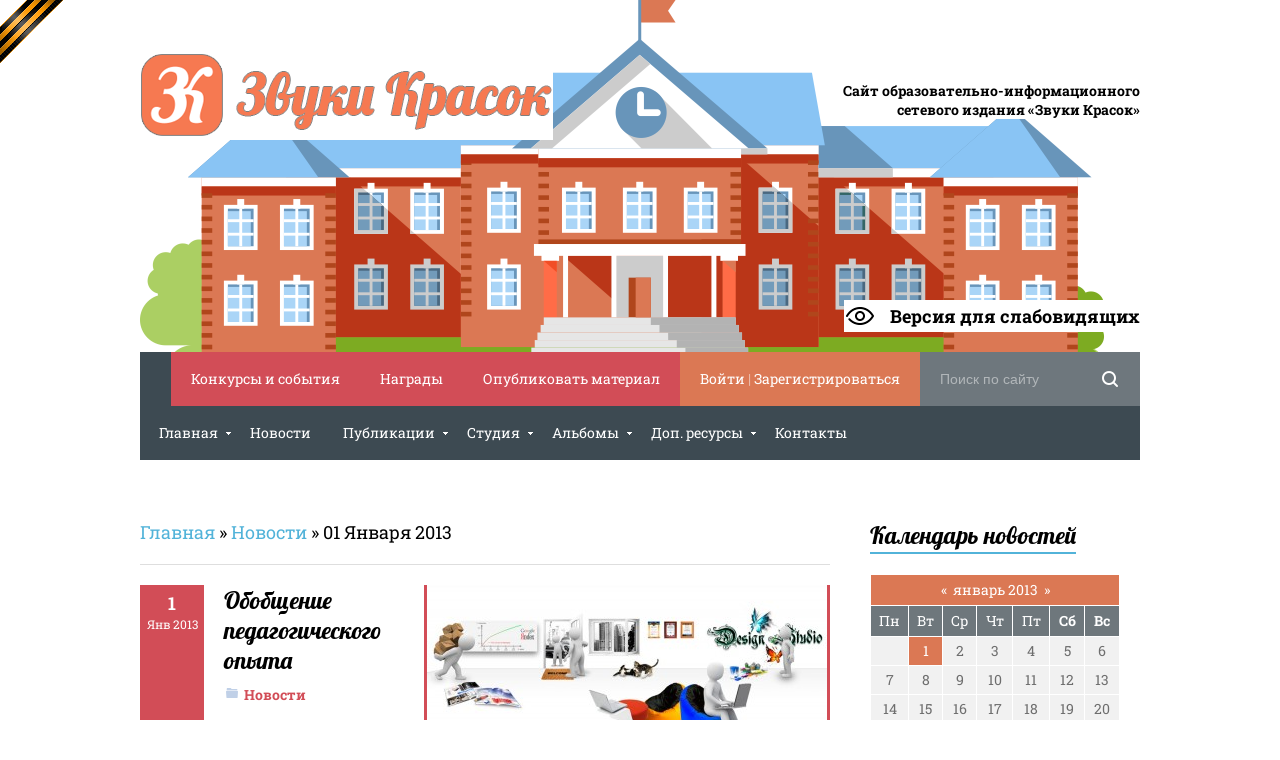

--- FILE ---
content_type: text/html; charset=UTF-8
request_url: https://zvukrasok.ru/news/2013-01-01
body_size: 9201
content:
<!DOCTYPE html>
<html lang="ru" itemscope itemtype="http://schema.org/WebPage">
 <head>
 <!-- meta tags -->
 <meta http-equiv="content-type" content="text/html; charset=UTF-8">
 <meta name="viewport" content="width=device-width, initial-scale=1">
 
 <title>01 Января 2013 — Новости — Сетевое издание «Звуки Красок»</title>
 <meta name="description" content="Новости сетевого издания «Звуки Красок»">
 <meta name="keywords" content="Звуки Красок, СМИ, сетевое издание, образование, изобразительное искусство, новости">
 <!-- /meta tags -->
 
 <!-- open graph -->
 <meta property="og:title" content="01 Января 2013 — Новости — Сетевое издание «Звуки Красок»">
 <meta property="og:description" content="Новости сетевого издания «Звуки Красок»">
 <meta property="og:image" content="/img/bg.jpg">
 <meta property="og:url" content="/news/2013-01-01">
 <meta property="og:site_name" content="Сетевое издание «Звуки Красок»">
 <meta property="og:locale" content="ru_RU">
 <meta property="og:type" content="website">
 <!-- /open graph -->
 
 <!-- style -->
 <link rel="shortcut icon" href="/favicon.ico" type="image/x-icon" />
 <link type="text/css" rel="stylesheet" href="/_st/my.css" />
 <link type="text/css" rel="stylesheet" href="/css/theme.css" />
 <link type="text/css" rel="stylesheet" href="/css/animate.css" />
 <link type="text/css" rel="stylesheet" href="/css/upd.css" />
 <link type="text/css" rel="stylesheet" href="/.s/src/photopage.css" />
 <link type="text/css" rel="stylesheet" href="/.s/src/entriesList.css" />
 <script src="/.s/src/visually_impaired.min.js"></script>
 <script src="/js/playerjs.js" type="text/javascript"></script>
 <script>
 var uhe = 2;
 var lng = 'ru';
 var has = 1;
 var imgs = 1;
 var bg = 1;
 var hwidth = 0;
 var bgs = [1, 2 ];
 var fonts = [18,20,22,24,26,28];
 var eyeSVG = '<?xml version="1.0" encoding="utf-8"?><svg width="18" height="18" viewBox="0 0 1750 1750" xmlns="http://www.w3.org/2000/svg"><path fill="#ffffff" d="M1664 960q-152-236-381-353 61 104 61 225 0 185-131.5 316.5t-316.5 131.5-316.5-131.5-131.5-316.5q0-121 61-225-229 117-381 353 133 205 333.5 326.5t434.5 121.5 434.5-121.5 333.5-326.5zm-720-384q0-20-14-34t-34-14q-125 0-214.5 89.5t-89.5 214.5q0 20 14 34t34 14 34-14 14-34q0-86 61-147t147-61q20 0 34-14t14-34zm848 384q0 34-20 69-140 230-376.5 368.5t-499.5 138.5-499.5-139-376.5-368q-20-35-20-69t20-69q140-229 376.5-368t499.5-139 499.5 139 376.5 368q20 35 20 69z"/></svg>';
 jQuery(function ($) {
 document.body.insertAdjacentHTML('afterBegin', '<a id="uhvb" class="in-body right-top " style="background-color:#000000; color:#ffffff; " href="javascript:;" onclick="uvcl();" itemprop="copy">'+eyeSVG+' <b>Версия для слабовидящих</b></a>');
 uhpv(has);
 });
 </script> 
 <!-- /style -->
 
	<link rel="stylesheet" href="/.s/src/base.min.css?v=221108" />
	<link rel="stylesheet" href="/.s/src/layer7.min.css?v=221108" />

	<script src="/.s/src/jquery-1.10.2.js"></script>
	
	<script src="/.s/src/uwnd.min.js?v=221108"></script>
	<link rel="stylesheet" href="/.s/src/fancybox5/dist/css/fancybox5.min.css" />
	<link rel="stylesheet" href="/.s/src/social.css" />
	<script async type="module" src="/.s/src/fancybox5/dist/js/chunks/uFancy-runtime.min.js"></script>
	<script async type="module" src="/.s/src/fancybox5/dist/js/vendors/fancybox5.min.js"></script>
	<script type="module" src="/.s/src/fancybox5/dist/js/uFancy.min.js"></script>
	<script async defer src="https://www.google.com/recaptcha/api.js?onload=reCallback&render=explicit&hl=ru"></script>
	<script>
/* --- UCOZ-JS-DATA --- */
window.uCoz = {"uLightboxType":2,"language":"ru","module":"news","ssid":"007700511506624074132","sign":{"7287":"Перейти на страницу с фотографией.","5255":"Помощник"},"site":{"domain":"zvukrasok.ru","host":"kudryashova.ucoz.com","id":"dkudryashova"},"layerType":7,"country":"US"};
/* --- UCOZ-JS-CODE --- */
 function uSocialLogin(t) {
			var params = {"telegram":{"height":0,"width":0}};
			var ref = escape(location.protocol + '//' + ('zvukrasok.ru' || location.hostname) + location.pathname + ((location.hash ? ( location.search ? location.search + '&' : '?' ) + 'rnd=' + Date.now() + location.hash : ( location.search || '' ))));
			window.open('/'+t+'?ref='+ref,'conwin','width='+params[t].width+',height='+params[t].height+',status=1,resizable=1,left='+parseInt((screen.availWidth/2)-(params[t].width/2))+',top='+parseInt((screen.availHeight/2)-(params[t].height/2)-20)+'screenX='+parseInt((screen.availWidth/2)-(params[t].width/2))+',screenY='+parseInt((screen.availHeight/2)-(params[t].height/2)-20));
			return false;
		}
		function TelegramAuth(user){
			user['a'] = 9; user['m'] = 'telegram';
			_uPostForm('', {type: 'POST', url: '/index/sub', data: user});
		}
function loginPopupForm(params = {}) { new _uWnd('LF', ' ', -250, -100, { closeonesc:1, resize:1 }, { url:'/index/40' + (params.urlParams ? '?'+params.urlParams : '') }) }
function reCallback() {
		$('.g-recaptcha').each(function(index, element) {
			element.setAttribute('rcid', index);
			
		if ($(element).is(':empty') && grecaptcha.render) {
			grecaptcha.render(element, {
				sitekey:element.getAttribute('data-sitekey'),
				theme:element.getAttribute('data-theme'),
				size:element.getAttribute('data-size')
			});
		}
	
		});
	}
	function reReset(reset) {
		reset && grecaptcha.reset(reset.previousElementSibling.getAttribute('rcid'));
		if (!reset) for (rel in ___grecaptcha_cfg.clients) grecaptcha.reset(rel);
	}
/* --- UCOZ-JS-END --- */
</script>

	<style>.UhideBlock{display:none; }</style>
	<script type="text/javascript">new Image().src = "//counter.yadro.ru/hit;noadsuweb?r"+escape(document.referrer)+(screen&&";s"+screen.width+"*"+screen.height+"*"+(screen.colorDepth||screen.pixelDepth))+";u"+escape(document.URL)+";"+Date.now();</script><script type="text/javascript">if(['zvukrasok.ru','zvukrasok.ru'].indexOf(document.domain)<0)document.write('<meta http-equiv="refresh" content="0; url=https://zvukrasok.ru'+window.location.pathname+window.location.search+window.location.hash+'">');</script>
</head>
 <body>
 
 <!--U1AHEADER1Z--><header>
<div class="h_header_bg">
 <div class="h_header">
 <div class="max_width">
 <div class="h_top">
 <div class="h_logo"><a href="/"><img src="/img/Logotip.png" border="0" alt="Звуки Красок" /><!--Звуки Красок--></a></div>
 <div class="h_logo_desc"><span style="background-color:white">Сайт образовательно-информационного<br />сетевого издания «Звуки Красок»<!-- <br /><p>Свидетельство о регистрации СМИ: <a href="https://rkn.gov.ru/mass-communications/reestr/media/?id=672251" target="_blank">ЭЛ № ФС 77 - 73467 от 17.08.2018</a>.<br />Выдано Федеральной службой по надзору в сфере связи,<br>информационных технологий и массовых коммуникаций<br />(<a href="https://rkn.gov.ru/" target="_blank">Роскомнадзор</a>).<p>--></span></div>
 <div class="eye-block"><span id="uhvb" style="display:none;"><a href="javascript://" onclick="uvcl()"><b>Версия для слабовидящих</b></a></span></div>
 </div>
 </div>
 </div>
 </div>
 </header>
 <div class="h_menu_over">
 <div class="max_width">
 <div class="h_menu_in">
 <div class="h_search">
 <div class="h_search_in">
 <form onsubmit="this.sfSbm.disabled=true" method="get" style="margin:0" action="/search/">
 <input class="s_search_icon" type="submit" />
 <input name="q" class="s_query" type="text" placeholder="Поиск по сайту" />
 </form>
 </div>
 </div>

 <div class="h_profile">
 
 <a href="/index/1">Войти</a> <!--| <a href="javascript:;" rel="nofollow" onclick="loginPopupForm(); return false;">Быстрый вход</a> -->| <a href="/index/3">Зарегистрироваться</a>
 
 </div>

 <div class="h_menu h_mcolor_1">
 <a href="/add" class="south" original-tooltip="Авторам публикаций выдаётся сертификат установленного образца от СМИ">Опубликовать материал</a>
 </div>

 <div class="h_menu h_mcolor_1">
 <a href="/awards">Награды</a>
 </div>

 <div class="h_menu h_mcolor_1">
 <a href="/contests" class="south" original-tooltip="Участник получает грамоту установленного образца от СМИ">Конкурсы и события</a>
 </div>

 <a href="javascript:;" class="open_menu" onclick="$('.h_menu_hidden').slideToggle(200)">МЕНЮ</a>
 <div class="h_menu_hidden shadow">
 <div class="overflow_menu">
 <div class="overflow_menu_in">
 <nav>
 <div id="uNMenuDiv1" class="uMenuV"><ul class="uMenuRoot">
<li class="uWithSubmenu"><a  href="/" ><span>Главная</span></a><ul>
<li><a  href="/about" ><span>О проекте</span></a></li>
<li><a  href="/autors" ><span>Авторы</span></a></li>
<li><a  href="/assistance" ><span>Информационная поддержка</span></a></li></ul></li>
<li><a class=" uMenuItemA" href="/news" ><span>Новости</span></a></li>
<li class="uWithSubmenu"><a  href="/public" ><span>Публикации</span></a><ul>
<li><a  href="/public/triumph-of-art" ><span>«Триумф Искусства»</span></a></li>
<li><a  href="/public/beginning-painter" ><span>Начинающему художнику</span></a></li>
<li class="uWithSubmenu"><a  href="/public/student" ><span>Ученику</span></a><ul>
<li><a  href="/public/student/consultation" ><span>Консультация</span></a></li>
<li><a  href="/public/student/lesson" ><span>Урок</span></a></li></ul></li>
<li class="uWithSubmenu"><a  href="/public/teacher" ><span>Педагогу</span></a><ul>
<li><a  href="/public/teacher/method" ><span>Методика</span></a></li>
<li><a  href="/public/teacher/services" ><span>Сервисы</span></a></li></ul></li>
<li class="uWithSubmenu"><a  href="/public/compl" ><span>Доп. материалы</span></a><ul>
<li><a  href="/public/compl/alphabet-of-art" ><span>Азбука искусства</span></a></li>
<li><a  href="/public/compl/professions" ><span>Профессии</span></a></li>
<li><a  href="/public/compl/creative-workshop" ><span>Творческая мастерская</span></a></li>
<li><a  href="/public/compl/rest" ><span>Переменка</span></a></li></ul></li></ul></li>
<li class="uWithSubmenu"><a  href="/studio" ><span>Студия</span></a><ul>
<li><a  href="/studio/schedule" ><span>Расписание</span></a></li>
<li><a  href="/studio/projects" ><span>Проекты</span></a></li>
<li><a  href="/studio/show" ><span>Выставки</span></a></li></ul></li>
<li class="uWithSubmenu"><a  href="/album" ><span>Альбомы</span></a><ul>
<li class="uWithSubmenu"><a  href="/album/winning-site" ><span>Достижения сайта</span></a><ul>
<li><a  href="/album/winning-site/diplomas" ><span>Дипломы</span></a></li>
<li><a  href="/album/winning-site/certificates" ><span>Сертификаты</span></a></li></ul></li>
<li><a  href="/album/gallery" ><span>Галерея</span></a></li></ul></li>
<li class="uWithSubmenu"><a  href="/res" ><span>Доп. ресурсы</span></a><ul>
<li><a  href="/res/pedagogical-community" ><span>Педагогическое сообщество</span></a></li>
<li><a  href="/res/culture-and-art" ><span>Культура и искусство</span></a></li>
<li><a  href="/res/artists" ><span>Художники</span></a></li>
<li><a  href="/res/science" ><span>Наука</span></a></li>
<li><a  href="/res/education" ><span>Образование</span></a></li>
<li><a  href="/res/leisure" ><span>Досуг</span></a></li></ul></li>
<li><a  href="/feedback" ><span>Контакты</span></a></li></ul></div>
 </nav>
 </div>
 </div>
 </div>
 </div> 
 </div> 
 </div><!--/U1AHEADER1Z-->
 <div class="h_container">
 <div class="max_width">
 <div class="h_content shadow">
 <div class="h_content_in">
 <!-- <body> -->
 <div class="left"><a href="https://zvukrasok.ru/">Главная</a> &raquo; <a href="/news">Новости</a> &raquo; 01 Января 2013</div>
 <div class="right"></div>
 <hr />
 <table border="0" width="100%" cellspacing="0" cellpadding="0" class="dayAllEntries"><tr><td class="archiveEntries"><div id="entryID7"><div class="mtr_over wow fadeInLeft">
 <div class="mtr_top">
 <div class="mtr_date mtr_news_bg_0"><span class="m_d_1">1 </span><span class="m_d_2">Янв 2013</span></div>
 <div class="mtr_title">
 <div class="mtr_title_in">
 <div class="mtr_title_name"><a href="/news/obobshhenie_pedagogicheskogo_opyta/2013-01-01-7"><h2>Обобщение педагогического опыта</h2></a></div>
 <!--?if()?--><div class="mtr_category mtr_news_acolor_0"><div class="news_cat"><a href="/news/">Новости</a></div><div class="clr"></div></div><!--?endif?-->
 <!--div class="mat_pic_inf"><div class="news_views">2037</div></div-->
 
 </div>
 </div>
 <div class="mtr_message">
 <div class="mtr_message_img mtr_news_bg_0">
 <a href="/news/obobshhenie_pedagogicheskogo_opyta/2013-01-01-7"><img src="/_nw/0/s03591627.jpg" border="0" alt="Обобщение педагогического опыта" /></a>
 
 
 
 </div>
 <div class="mtr_message_text"><p style="text-align: justify;">29 ноября 2012 года обобщался мой педагогический опыт работы на методическом объединении школы. Тема опыта: &quot;Развитие художественно - творческой активности учащихся через использование дизайн-технологий на уроках изобразительного искусства&quot;.</p></div>
 </div>
 </div>
</div></div><div id="entryID6"><div class="mtr_over wow fadeInLeft">
 <div class="mtr_top">
 <div class="mtr_date mtr_news_bg_0"><span class="m_d_1">1 </span><span class="m_d_2">Янв 2013</span></div>
 <div class="mtr_title">
 <div class="mtr_title_in">
 <div class="mtr_title_name"><a href="/news/professii_v_sfere_iskusstva/2013-01-01-6"><h2>Профессии в сфере искусства</h2></a></div>
 <!--?if()?--><div class="mtr_category mtr_news_acolor_0"><div class="news_cat"><a href="/news/">Новости</a></div><div class="clr"></div></div><!--?endif?-->
 <!--div class="mat_pic_inf"><div class="news_views">2408</div></div-->
 
 </div>
 </div>
 <div class="mtr_message">
 <div class="mtr_message_img mtr_news_bg_0">
 <a href="/news/professii_v_sfere_iskusstva/2013-01-01-6"><img src="/_nw/0/s09515865.jpg" border="0" alt="Профессии в сфере искусства" /></a>
 
 
 
 </div>
 <div class="mtr_message_text"><p style="text-align: justify;">С января месяца 2013 года на страницах сайта будет публиковаться материал о профессиях в сфере искусства. Данная информация будет интересна учащимся при выборе дальнейшей профессиональной деятельности. Наша цель - помочь учащимся сориентироваться в выборе профессии, рассказав им, их родителям и всем интересующимся о различных сторонах профессий в области искусства.</p></div>
 </div>
 </div>
</div></div><div id="entryID5"><div class="mtr_over wow fadeInLeft">
 <div class="mtr_top">
 <div class="mtr_date mtr_news_bg_0"><span class="m_d_1">1 </span><span class="m_d_2">Янв 2013</span></div>
 <div class="mtr_title">
 <div class="mtr_title_in">
 <div class="mtr_title_name"><a href="/news/viii_mezhdunarodnaja_nauchno_prakticheskaja_konferencija/2013-01-01-5"><h2>VIII Международная научно - практическая конференция</h2></a></div>
 <!--?if()?--><div class="mtr_category mtr_news_acolor_0"><div class="news_cat"><a href="/news/">Новости</a></div><div class="clr"></div></div><!--?endif?-->
 <!--div class="mat_pic_inf"><div class="news_views">1840</div></div-->
 
 </div>
 </div>
 <div class="mtr_message">
 <div class="mtr_message_img mtr_news_bg_0">
 <a href="/news/viii_mezhdunarodnaja_nauchno_prakticheskaja_konferencija/2013-01-01-5"><img src="/_nw/0/s82748406.jpg" border="0" alt="VIII Международная научно - практическая конференция" /></a>
 
 
 
 </div>
 <div class="mtr_message_text"><p style="text-align: justify;">6 декабря 2012 года я участвовала в работе VIII Международной научно - практической конференции, которая проходила на базе факультета технологии, экономики, дизайна ФГБОУ ВПО &quot;Амурский гуманитарно-педагогический государственный университет&quot; в г. Комсомольске-на-Амуре Хабаровского края. Тема конференции: &quot;Актуальные вопросы развития образовательной области &quot;Технология&quot;.</p></div>
 </div>
 </div>
</div></div></td></tr></table>
 <!-- </body> -->
 </div> 
 <div class="h_sidebar">
 <!--U1CLEFTER1Z-->

<!-- <block1> -->

<!-- </block1> -->

<!-- <block2> -->

<div class="h_sidebar_block">
 <div class="h_s_title"><h2><span>Календарь новостей</span></h2></div>
 <div class="h_sidebar_content"><div align="center">
		<table border="0" cellspacing="1" cellpadding="2" class="calTable">
			<tr><td align="center" class="calMonth" colspan="7"><a title="декабрь 2012" class="calMonthLink cal-month-link-prev" rel="nofollow" href="/news/2012-12">&laquo;</a>&nbsp; <a class="calMonthLink cal-month-current" rel="nofollow" href="/news/2013-01">январь 2013</a> &nbsp;<a title="февраль 2013" class="calMonthLink cal-month-link-next" rel="nofollow" href="/news/2013-02">&raquo;</a></td></tr>
		<tr>
			<td align="center" class="calWday">Пн</td>
			<td align="center" class="calWday">Вт</td>
			<td align="center" class="calWday">Ср</td>
			<td align="center" class="calWday">Чт</td>
			<td align="center" class="calWday">Пт</td>
			<td align="center" class="calWdaySe">Сб</td>
			<td align="center" class="calWdaySu">Вс</td>
		</tr><tr><td>&nbsp;</td><td align="center" class="calMdayIsA"><a class="calMdayLink" href="/news/2013-01-01" title="3 Сообщений">1</a></td><td align="center" class="calMday">2</td><td align="center" class="calMday">3</td><td align="center" class="calMday">4</td><td align="center" class="calMday">5</td><td align="center" class="calMday">6</td></tr><tr><td align="center" class="calMday">7</td><td align="center" class="calMday">8</td><td align="center" class="calMday">9</td><td align="center" class="calMday">10</td><td align="center" class="calMday">11</td><td align="center" class="calMday">12</td><td align="center" class="calMday">13</td></tr><tr><td align="center" class="calMday">14</td><td align="center" class="calMday">15</td><td align="center" class="calMday">16</td><td align="center" class="calMday">17</td><td align="center" class="calMday">18</td><td align="center" class="calMday">19</td><td align="center" class="calMday">20</td></tr><tr><td align="center" class="calMday">21</td><td align="center" class="calMday">22</td><td align="center" class="calMdayIs"><a class="calMdayLink" href="/news/2013-01-23" title="1 Сообщений">23</a></td><td align="center" class="calMday">24</td><td align="center" class="calMday">25</td><td align="center" class="calMday">26</td><td align="center" class="calMday">27</td></tr><tr><td align="center" class="calMday">28</td><td align="center" class="calMday">29</td><td align="center" class="calMday">30</td><td align="center" class="calMday">31</td></tr></table></div></div>
</div>

<!-- </block2> -->

<!-- <block3> -->
<!--
<div class="h_sidebar_block">
 <div class="h_s_title"><h2><span>Сертификат</span></h2></div>
 <div class="h_sidebar_content" style="text-align: center;">
 <a href="https://nick-name.ru/nickname/zvukrasok/" target="blank"><img src="https://nick-name.ru/img.php?id=1349202&sert=1" alt="Сертификат на никнейм Звуки Красок, зарегистрирован на zvukrasok.ru" border="0" /></a>
 </div>
</div>
-->
<!-- </block3> -->



<!-- <block4> -->

<!-- </block4> -->

<!-- <block5> -->
<div class="h_sidebar_block">
 <div class="h_s_title"><h2><span>Актуальное</span></h2></div>
 <div class="h_sidebar_content" style="text-align: center;">
 <a href="/news/2026_god_god_edinstva_narodov_rossii/2025-12-27-431" target="blank"><img src="/img/actual/2026_god.png" border="0" alt="2026 год – Год единства народов России" /></a>
 </div>
</div>
<!-- </block5> -->

<!-- <block6> -->
<!-- <div class="h_sidebar_block">
 <div class="h_s_title"><h2><span>Полезное</span></h2></div>
 <div class="h_sidebar_content">
 <div align="center">
 <a href="https://t.me/zvukrasok" target="_blank"><img src="/img/useful/telegram.png" alt="Наш канал в Telegram"/></a>
 </div>
 </div>
</div> -->
<!-- </block6> -->

<!-- <block7> -->
<div class="h_sidebar_block">
 <div class="h_s_title"><h2><span>Материалы</span></h2></div>
 <div class="h_sidebar_content">Новости: <b>239</b><br> Публикации: <b>320</b><br> Студия дизайна: <b>27</b><br> Изображения: <b>215</b><br> Доп. ресурсы: <b>19</b><br></div>
</div>
<!-- </block7> -->

<!-- <block8> -->

<!-- </block8> -->

<p class="clr"></p><!--/U1CLEFTER1Z-->
 </div> 
 </div>
 </div> 
 </div>
 <!--U1BFOOTER1Z--><footer>
 <div class="h_footer">
 <div class="max_width">
 
 <!-- Дополнительные столбцы -->
 <div class="h_bottom wow fadeIn">
 <div class="h_contacts">
 <div class="h_f_title"><h2><span>Дополнительные ссылки</span></h2></div>
 <div class="h_c_over">
 <div class="h_c_info" style="padding-left:0 !important">
 <ul>
 <li><a href="/contests">Конкурсы</a></li>
 <li><a href="/awards">Награды</a></li>
 <li><a href="/teachers_documentation">Документация учителя</a></li>
 </ul>
 </div>
 <div class="h_c_info" style="padding-left: 20px !important;">
 <ul>
 <li><a href="/about">О проекте</a></li>
 <li><a href="/autors">Авторы</a></li>
 <li><a href="/assistance">Информационная поддержка</a></li>
 <li><a href="/feedback">Контакты</a></li>
 </ul>
 </div>
 </div>
 </div>
 <div class="h_stats">
 <div class="h_f_title"><h2><span>Модули</span></h2></div>
 <div class="h_c_info" style="padding-left:0 !important">
 <ul>
 <li><a href="/allnews">Новости</a></li>
 <li><a href="/public">Публикации</a></li>
 <li><a href="/studio">Студия дизайна</a></li>
 </ul>
 </div>
 
 <div class="h_c_info" style="padding-left: 20px !important;">
 <ul>
 <li><a href="/album">Альбомы</a></li>
 <li><a href="/portfolio">Портфолио</a></li>
 <li><a href="/res">Доп. ресурсы</a></li>
 <li><a href="/sload">Загрузки</a></li>
 </ul>
 </div>
 
 </div>
 </div>
 <!-- / Дополнительные столбцы -->
 
 <div class="h_bottom wow fadeIn" style="padding-top:40px">
 <div class="h_contacts">
 <div class="h_f_title"><h2><span>Контакты</span></h2></div>
 <div class="h_c_over">
 <div class="h_stats_desc">Связаться с редакцией сетевого издания можно через <a href="/about">форму обратной связи</a>, отправив письмо на почтовый ящик <span style="color: #ff973b;">info[a]zvukrasok.ru</span> или позвонив по номеру <span style="color: #ff973b;">8&nbsp;800&nbsp;300&nbsp;8826</span>.</div>
 </div>
 </div>
 <div class="h_stats">
 <div class="h_f_title"><h2><span>Авторство</span></h2></div>
 <div class="h_stats_desc">Все права на размещённые материалы принадлежат их авторам. При копировании материалов либо их частей – наличие активной <u>гиперссылки</u> вида <a href="/">zvukrasok.ru</a> либо <a href="http://звукикрасок.рф/">ЗвукиКрасок.РФ</a> обязательно.</div>
 </div>
 </div>
 
 <div class="h_c_copyright"> 
 <span style="font-size:14px;">Свидетельство о регистрации СМИ: <a href="https://rkn.gov.ru/mass-communications/reestr/media/?id=672251" target="_blank">ЭЛ&nbsp;№&nbsp;ФС&nbsp;77&nbsp;-&nbsp;73467&nbsp;от&nbsp;17.08.2018</a>. Выдано Федеральной службой по надзору в сфере связи, информационных технологий и массовых коммуникаций (<a href="https://rkn.gov.ru/" target="_blank">Роскомнадзор</a>). Главный редактор: <u>Кудряшова&nbsp;Анна&nbsp;Николаевна</u>. Учредители: <u>Е.С.&nbsp;Кудряшов</u>, <u>А.Н.&nbsp;Кудряшова</u>.</span>
 <br />
 <br /><a href="javascript://" onclick="window.open('/pages/registration.html','registration','scrollbars=1,top=1,left=1,width=650,height=450'); return false;">Правила регистрации</a> | <a href="javascript://" onclick="window.open('/pages/terms.html','terms','scrollbars=1,top=1,left=1,width=650,height=450'); return false;">Пользовательское соглашение</a> | <a href="javascript://" onclick="window.open('/pages/policy.html','policy','scrollbars=1,top=1,left=1,width=650,height=450'); return false;">Политика конфиденциальности</a> | <a href="javascript://" onclick="window.open('/pages/agreement.html','agreement','scrollbars=1,top=1,left=1,width=650,height=450'); return false;">Соглашение на обработку персональных данных</a>
 <br />6+ | &copy; 2012 - 2026 Сайт образовательно-информационного сетевого издания «Звуки Красок» | <a href="/panel/?a=ustat&u=kudryashova&d=d&il=ru">Статистика</a><!--a href="/sitemap.xml">sitemap.xml</a--><!-- <a href="/sitemap-forum.xml">sitemap-forum.xml</a>--> | <!-- "' --><span class="pbogHYtK">Сайт создан в системе <a href="https://www.uweb.ru/" title="Создать сайт">uWeb</a></span>
<!-- Yandex.Metrika counter -->
<script type="text/javascript">
    (function (d, w, c) {
        (w[c] = w[c] || []).push(function() {
            try {
                w.yaCounter48753626 = new Ya.Metrika({id:48753626,accurateTrackBounce:true,trackLinks:true,webvisor:true
,clickmap:true});

            } catch(e) { }
        });

        var n = d.getElementsByTagName("script")[0],
                s = d.createElement("script"),
                f = function () { n.parentNode.insertBefore(s, n); };
        s.type = "text/javascript";
        s.async = true;
        s.src = (d.location.protocol == "https:" ? "https:" : "http:") + "//mc.yandex.ru/metrika/watch.js";

        if (w.opera == "[object Opera]") {
            d.addEventListener("DOMContentLoaded", f, false);
        } else { f(); }
    })(document, window, "yandex_metrika_callbacks");
</script>
<noscript><div><img src="//mc.yandex.ru/watch/48753626" style="position:absolute; left:-9999px;" alt="" /></div></noscript>
<!-- /Yandex.Metrika counter -->



 <br />Продолжая просмотр страниц сайта, вы соглашаетесь с <a href="javascript://" onclick="window.open('/pages/cookiepolicy.html','cookiepolicy','scrollbars=1,top=1,left=1,width=650,height=450'); return false;">Политикой использования файлов cookies</a>.
 </div>
 </div>
 </div>
</footer>

<!-- Счетчики -->
<!-- uWeb counter -->

<!-- /uWeb counter -->
<!--LiveInternet counter-->
<script type="text/javascript">
 new Image().src = "//counter.yadro.ru/hit?r"+
 escape(document.referrer)+((typeof(screen)=="undefined")?"":
 ";s"+screen.width+"*"+screen.height+"*"+(screen.colorDepth?
 screen.colorDepth:screen.pixelDepth))+";u"+escape(document.URL)+
 ";"+Math.random();</script>
<!--/LiveInternet-->
<!-- Yandex.Metrika counter --> <script type="text/javascript" > (function(m,e,t,r,i,k,a){m[i]=m[i]||function(){(m[i].a=m[i].a||[]).push(arguments)}; m[i].l=1*new Date();k=e.createElement(t),a=e.getElementsByTagName(t)[0],k.async=1,k.src=r,a.parentNode.insertBefore(k,a)}) (window, document, "script", "https://mc.yandex.ru/metrika/tag.js", "ym"); ym(48753626, "init", { clickmap:true, trackLinks:true, accurateTrackBounce:true }); </script!--> <!--noscript><div><img src="https://mc.yandex.ru/watch/48753626" style="position:absolute; left:-9999px;" alt="" /></div></noscript> <!-- /Yandex.Metrika counter -->
<!-- /Счетчики -->
<!-- Скрипты -->
<script src="/js/template.js"></script>
<script src="/js/wow.min.js"></script>
<script>new WOW().init();</script>
<script src="/js/material-scrolltop.js"></script> 
<button class="material-scrolltop" type="button"></button> 
<script> 
 $(document).ready(function() { 
 $('body').materialScrollTop({ 
 revealElement: 'header', 
 revealPosition: 'bottom', 
 onScrollEnd: function() { 
 console.log('Scrolling End'); 
 } 
 }); 
 }); 
</script>
<script type="text/javascript" src="/js/jquery.tooltip.js"></script>
<script src="/js/template.js"></script>
<script>
 var uhe = 2,
 lng = 'ru',
 has = 0,
 imgs = 1,
 bg = 1,
 hwidth = 0,
 bgs = ['1','2'],
 fonts = ['17','19','21'];
 $(document).ready(function(){uhpv(has)});
</script>
<!-- /Скрипты -->

<!-- Георгиевская ленточка -->
<div style="position:absolute;top:0;left:0;background:url(/img/small/georg-lenta.gif);width:64px;height:65px;"></div>
<!-- /Георгиевская ленточка --><!--/U1BFOOTER1Z-->
 </body>
</html>
<!-- 0.17051 (s704) -->

--- FILE ---
content_type: text/css
request_url: https://zvukrasok.ru/css/upd.css
body_size: 7395
content:
.office {text-align: center; padding: 0 0 5px 0; border:1px solid #DEDEDE; padding:20px;margin: 0 0 20px 0;}
#hide_in {margin: 20px 0 0 0;}
.left {float: left}
.right {float: right}
.center {text-align:center}
.clr{clear: both}
#partners span{width:32%;display:inline-block;float:left;text-align:center}
#partners a{display:inline-block;width:90%;}
#partners a img{max-width:100%;}
.item {float: left; margin: 0 20px 0 0;text-align: center!important; }
.total {display:none;}
.num {border: 2px solid; border-radius: 50%;line-height: 30px;width: 30px;margin: 0 0 5px 0;text-align: center; font-size:18px;display: inline-block;}  
#unum {border-color: #52b3d9;color: #52b3d9;}  
#gnum {border-color: #6e777d;color: #6e777d;} 
.material_informat_title {font-family:"Lobster";font-size:24px;margin-bottom:5px;padding:10px} 
.material_informat {display:table;width:100%;} 
.material_informat_left {display:table-cell;vertical-align:top;width:400px;} 
.material_informat_right {display:table-cell;vertical-align:top;padding-left:5px;} 
.avtor_avatar_mat img{width:70px; height: 70px; margin: 3px 10px 0 0;-webkit-border-radius: 50%; -moz-border-radius: 50%; border-radius: 50%;}    
.avtor_avatar_mat {display:table-cell;vertical-align:top;width:70px;padding-right:5px}     
.avtor_block {display:table;width:100%} 
.avtor_avatar {display:table-cell;vertical-align:top;width:87px} 
.avtor_info {display:table-cell;vertical-align:top;} 
.avtor_user {font-size:14px;display:block;color:#52b3d9;} 
.avtor_infa {margin-top:3px;font-size:14px} 
.avtor_inform {font-size:14px;color:#858585} 
#vote_form {color:#777} 
#votes_plus {text-decoration: none;color:green} 
#votes_minus {text-decoration: none;color:#9c4040} 
.vote_good {text-decoration: none;color:green;padding:1px} 
.vote_bad {text-decoration: none;color:red;padding:1px} 
.vote_img {vertical-align:-6px} 
#uAvatar {padding:3px;margin:2px;border: 3px solid #DEDEDE;border-radius:50%;-moz-border-radius:50%;-webkit-border-radius:50%; } 
#uAvatar:hover {background:#eee}
#total_votes {color:#556675;font-size:14px;font-weight:600;margin:5px;padding:5px;}
.uForm {margin: 10px 0;}
ul.uf-form {margin: 0 !important;padding: 0 !important;list-style: none !important;}
ul.uf-form li {margin: 0 0 10px 0 !important;}
ul.uf-form li:last-child {margin-bottom: 0 !important;}
.uf-form textarea {margin: 0;width: 100%;overflow: auto;resize: vertical;-webkit-box-sizing: border-box !important;-moz-box-sizing: border-box !important;box-sizing: border-box !important;}
.uf-hidden {display: none;}
.uauth-small-links {margin: 0 0 10px 60px;}
.uf-txt-input {padding: 4px 10px !important;*padding: 0 !important;margin: 0 !important;font-size:14px !important; color: #848484 !important;line-height: 20px !important;border: 1px solid #d6d6d6!important;border-radius: 3px !important;background-color: #fff !important;-webkit-box-sizing: border-box !important;-moz-box-sizing: border-box !important;box-sizing: border-box !important;box-shadow: none !important;outline: none !important;background-image: none !important;}
input.uf-txt-input {height: 28px !important;}
textarea.uf-txt-input {width: 100% !important;padding: 6px 10px !important;*padding: 0 !important;min-height: 50px !important;overflow: auto !important;resize: none !important;}
.uf-btn {margin: 0 !important;padding: 0 10px !important;font-size:14px !important;/* line-height: 30px !important; */line-height: normal !important;height: 30px !important;color: #4c4c4c !important;text-transform: none !important;border: 1px solid #d6d6d6 !important;border-color: rgba(0,0,0,.16) !important;border-radius: 3px !important;background-color: #fff !important;box-shadow: none!important;background-image: -webkit-linear-gradient(bottom, rgba(18,16,11,.09), rgba(255,255,255,.09)) !important;background-image: -moz-linear-gradient(bottom, rgba(18,16,11,.09),rgba(255,255,255,.09)) !important;background-image: -o-linear-gradient(bottom, rgba(18,16,11,.09), rgba(255,255,255,.09)) !important;background-image: linear-gradient(to top,rgba(18,16,11,.09), rgba(255,255,255,.09)) !important;background-position: 0;outline: none !important;cursor: pointer;-webkit-transition: background-color .3s .05s ease-out !important;transition:background-color .3s .05s ease-out !important;-webkit-box-sizing: border-box !important;-moz-box-sizing: border-box !important;box-sizing: border-box !important;}
.uf-btn:hover, .ucf-post-btn:active {background-color: #f3f3f3 !important;}
.uf-btn:active {box-shadow: inset 0 1px 3px rgba(0, 0 ,0 ,.3) !important;}
.uf-btn:hover, input.uf-btn:hover, .uf-btn:active, input.uf-btn:active {background-position: 0;}



/* COMMENTS FORM */
.uComForm {}
.ucf-avatar {float: left;width: 64px !important;}
.ucf-avatar img {width: 64px !important;border-radius: 50% !important;}
.ucf-content {position: relative;margin: 0 0 0 80px !important;}
.ucf-start-content {overflow: hidden;}
.uComForm input.uf-txt-input {
	width: 200px !important;
}
.ucf-start-content textarea {
	height: 50px;
	max-height: 200px;
}

.ucf-table {
	vertical-align: top;
	width: 100%;
	border-collapse: collapse;
	border: 0;
}
.ucf-table td {vertical-align: top;}
.ucf-smiles {
	width: 5%;
	padding: 0 0 0 5px !important;
}
.ucf-message-wrap {
	padding: 0 !important;
}
.ucf-form .commFl {
	margin: 0 !important;
	-webkit-box-sizing: border-box !important;
	-moz-box-sizing: border-box !important;
	box-sizing: border-box !important;
}
.ucf-form select, .ucf-form input {margin: 0 !important;vertical-align: middle;}
.ucf-form label, .ucf-form img  {vertical-align: middle;}

.ucf-options {
	position: relative;
	float: right;
	font-size: 0;
}
.ucf-option {
	display: inline-block !important;
	vertical-align: middle !important;
	margin: 0 0 0 3px !important;
	width: 30px !important;
	height: 30px !important;
}
.ucf-option-label {
	display: inline-block !important;
	vertical-align: middle !important;
	margin: 0 !important;
	cursor: pointer !important;
	opacity: .4 !important;
	filter: alpha(opacity=40) !important;
	background: #ccc;
	border-radius: 50% !important;
	width: 30px !important;
	height: 30px !important;
	background: no-repeat center center;
}
.uf-checkbox {
	width: 30px;
	height: 30px;
	outline: none;
	opacity: 0 !important;
	filter: alpha(opacity=0) !important;
	cursor: pointer;
}
.ucf-option-checked {
	opacity: 1 !important;
	filter: alpha(opacity=100) !important;
}
.ucf-option-share {background: #44688e url(/.s/img/icon/social/uauth_icons_32x32.png);}
.ucf-share-uid {background-color: #44688e;background-position: -1px -1px;}
.ucf-share-vk {background-color: #44688e;background-position: -1px -33px;}
.ucf-share-fb {background-color: #4862a5;background-position: -1px -65px;}
.ucf-share-gplus {background-color: #515151;background-position: -1px -97px;}
.ucf-share-twt {background-color: #01a9d3;background-position: -1px -129px;}
.ucf-option-subscribe, .ucf-option-anonymous, .ucf-option-additional {background: url(/.s/img/icon/social/options_icons_30x30.png) no-repeat left center;}
.ucf-option-subscribe {background-color: #f57936; background-position: left -60px;}
.ucf-option-anonymous {background-color: #999; background-position: left -30px;}
.ucf-option-additional {background-color: #86a55b;background-position: left 0;}
/* COMMENTS FORM */

/* COMMENTS VIEW */
.uComment {margin: 30px 0;}
.uComment.cBlock1, .uComment.cBlock2 {border: 0; background: none;}
.uc-avatar {float: left;width: 64px !important;}
.uc-avatar img {
	vertical-align: middle;
	width: 64px !important;
	border-radius: 50% !important;
}
.uc-content {
	margin: 0 0 0 80px !important;
}
.uc-top {}
.uc-top img {vertical-align: middle;}
.uc-top-right {
	float: right;
	white-space: nowrap;
}
.uc-top-left img, .uc-top-left a, .uc-top-left span {vertical-align: middle;}
a.uc-profile-link {}
.uc-message {margin: 8px 0; padding: 0;}
.uc-answer {}
.uc-answer-link {margin: 5px 0 0;text-align: right;font-size:14pt;}
.uc-opacity {opacity: .6;filter: alpha(opacity = 60);}
/* COMMENTS VIEW */

/* TOOLTIP */
.uf-with-tooltip {position: relative;cursor: pointer;}
.uf-tooltip {
	position: absolute;
	width: 120px;
	bottom: 100%;
	left: 50%;
	margin: 0 0 15px -60px;
	padding: 5px;
	font-size:14px !important;
	line-height: 1.5 !important;
	color: #fff !important;
	text-align: center;
	background-color: #000;
	background-color: rgba(0, 0, 0, .7);
	border-radius: 4px;
	visibility: hidden;
	opacity: 0;
	-webkit-box-sizing: border-box;
	-moz-box-sizing: border-box;
	box-sizing: border-box;
	transition: all .2s .2s ease-out;
}
.uf-with-tooltip:hover .uf-tooltip, .uf-wtt-hovered .uf-tooltip {visibility: visible;opacity: 1;margin-bottom: 10px;*margin-bottom: 0;transition-delay: .05s;}
.uf-tooltip:before {
	position: absolute;
	display: block;
	content: "";
	top: 100%;
	left: 0;
	width: 100%;
	height: 12px;
}
.uf-tooltip:after {
	position: absolute;
	display: block;
	content: "";
	top: 100%;
	left: 50%;
	margin: 0 0 0 -6px;
	border: 6px solid transparent;
	border-top-color: #000;
	border-top-color: rgba(0, 0, 0, .7);
}
.uf-tt-item {
	display: block;
	padding: 2px 0 !important;
	font-size:14px !important;
	text-align: center;
	color: #fff !important;
	text-decoration: none !important;
}
a.uf-tt-item:hover {
	opacity: .8;
	filter: alpha(opacity=80);
}
.uf-tt-hr {
	display: block;
	height: 1px;
	margin: 3px 0;
	overflow: hidden;
	background: #000;
	background: rgba(255, 255, 255, .2);
}

.uComment:before, .uComment:after {
   content: " ";
   display: table;
}
 .uComment:after {
   clear: both;
}
/* TOOLTIP */

.social-accounts { padding:10px 0 3px } 
.social-accounts a { opacity:.4 } 
.social-accounts .is-connected { opacity:1!important } 
.social-accounts .wait i { background:url(/.s/img/icon/ajsml.gif) no-repeat center center!important } 
.social-accounts a.cursor-default, .social-accounts a.cursor-default i { cursor:default!important } 
.statusOffline {color:#979797} 
.statusOnline {color:#5ac92e} 
.sc-over {padding:0px 20px} 
.sc-cover {background:url('/img/no-image.png') #1d1d1d;background-size:cover;position:relative;height:180px;margin-bottom:60px} 
.sc-cover-in {width:100%;position:absolute;left:0px;bottom:-50px;} 
.sc-avatar {width:100px;height:100px;margin:0px auto} 
.sc-avatar {border:4px solid #fff;} 
.sc-avatar img {width:100px;height:100px;object-fit:cover;background:#fff} 
.sc-avatar, .sc-avatar img {-webkit-border-radius: 100px;-moz-border-radius: 100px;border-radius: 100px;} 
.sc-top {text-align:right;padding:15px 0px;position:absolute;bottom:-50px;left:20px;right:20px;z-index:2} 
.sc-group {float:left} 
.sc-name {font-size:18px} 
.sc-login {padding:15px 0 15px 0} 
.sc-counter, .sc-counter:hover {display:inline-block;font-size:18px;padding:0px 7px 15px 7px;color:#000;text-decoration:none} 
.sc-counter span {display:block;font-size:14px;} 
.sc-tabs {max-width:420px;text-align:left;font-size:14px;border-bottom:1px solid rgba(0,0,0,0.1);padding-bottom:7px;margin:7px auto} 
.sc-tabs div {float:left;width:150px;color:#959595} 
.sc-bottom {padding:10px 0px}
.sc-button {}

.sc-button a {
  background:#EBEFF0;
  border:1px solid #D5D9DB;
  color:#27292C;
  display:inline-block;
  font-size:14px;
  line-height:0.8rem;
  margin:8px;
  padding:14px 10px;
  text-decoration:none;
  transition:background 0.2s ease;
  white-space:nowrap;
  -moz-transition: background-color 0.2s 0.0s ease;
  -o-transition: background-color 0.2s 0.0s ease;
  -webkit-transition: background-color 0.2s 0.0s ease;
}

.sc-button a: hover {
  background-color: #52b3d9;
  color:#fff;
}

.sc-red_button a {
  background:#EBEFF0;
  border:1px solid #D5D9DB;
  color:red;
  display: inline;
  font-size:14px;
  line-height:0.8rem;
  margin:8px;
  padding:14px 10px;
  text-decoration:none;
  transition:background 0.2s ease;
  white-space:nowrap;
  -moz-transition: background-color 0.2s 0.0s ease;
  -o-transition: background-color 0.2s 0.0s ease;
  -webkit-transition: background-color 0.2s 0.0s ease;
}

.sc-red_button a:hover {
  background-color: #red;
  color:#fff;
}


/*.sc-button a, .sc-button a:hover {padding:7px 14px;font-size:14px;border:2px solid #3785dc;color:#3785dc;text-decoration:none;display:inline-block;-webkit-border-radius: 10px;-moz-border-radius: 10px;border-radius: 10px;} */

.material-scrolltop { 
      display: block; 
      position: fixed; 
      width: 0; 
      height: 0; 
      bottom: 23px; 
      right: 23px; 
      padding: 0; 
      overflow: hidden; 
      outline: none; 
      border: none; 
      border-radius: 2px; 
      box-shadow: 0 3px 10px rgba(0, 0, 0, 0.5); 
      cursor: hand; 
      border-radius: 50%; 
      background: #e59a78; 
      -webkit-tap-highlight-color: rgba(0, 0, 0, 0); 
      -webkit-transition: all 0.3s cubic-bezier(0.25, 0.25, 0, 1); 
      -ms-transition: all 0.3s cubic-bezier(0.25, 0.25, 0, 1); 
      -moz-transition: all 0.3s cubic-bezier(0.25, 0.25, 0, 1); 
      -o-transition: all 0.3s cubic-bezier(0.25, 0.25, 0, 1); 
      transition: all 0.3s cubic-bezier(0.25, 0.25, 0, 1); 
} 

.material-scrolltop:hover { 
      background-color: #dc794c; 
      text-decoration: none; 
      box-shadow: 0 3px 10px rgba(0, 0, 0, 0.5), 0 3px 15px rgba(0, 0, 0, 0.5); 
} 

.material-scrolltop::before { 
      position: absolute; 
      top: 50%; 
      left: 50%; 
      -webkit-transform: translate(-50%, -50%); 
      -ms-transform: translate(-50%, -50%); 
      -moz-transform: translate(-50%, -50%); 
      -o-transform: translate(-50%, -50%); 
      transform: translate(-50%, -50%); 
      content: ""; 
      width: 0; 
      border-radius: 100%; 
      background: #e4865a;
} 

.material-scrolltop:active: { 
      background: #5eb9d2; 
      width: 120%; 
      padding-top: 120%; 
      -webkit-transition: all 0.2s ease-out; 
      -ms-transition: all 0.2s ease-out; 
      -moz-transition: all 0.2s ease-out; 
      -o-transition: all 0.2s ease-out; 
      transition: all 0.2s ease-out; 
} 

.material-scrolltop.reveal { 
      width: 56px; 
      height: 56px; 
} 

.material-scrolltop span { 
      display: block; 
      font-size:18px; 
      color: #fff; 
} 

.material-scrolltop, 
.material-scrolltop::before { 
      background-image: url(/img/top-arrow.svg); 
      background-position: center 50%; 
      background-repeat: no-repeat; 
}

.info {
padding: 0 0 45px 0;
}

.commFl { 
width: 100%; 
}

.comment_over {margin-top:20px;padding-bottom:15px;border-bottom:1px solid #dedede} 
.comment {display:table;width:100%;} 
.comment_avatar {display:table-cell;vertical-align:top;width:64px;padding-right:15px} 
.comment_message {display:table-cell;vertical-align:top;text-align:left} 
.comment_rate {display:table-cell;vertical-align:top;text-align:center;width:80px} 
.comment_top {padding-top:2px;padding-bottom:7px;font-size:18px;line-height:20px} 
.comment_top a {text-decoration:none;color:#6c6c6c} 
.comment_top .comm_time {font-size:14px;color:#9c9c9c;display:inline-block;padding-left:10px} 
.comment_message_in {font-size:14px} 
.comment_over:hover .comment_answer_button a {display:inline-block} 
.comment_over:hover .c_rate_plus a, .comment_over:hover .c_rate_minus a {display:block} 
.comment_answer_button {margin-top:10px;height:24px} 
.comment_answer_button a {display:none;color:#666;font-size:14px;text-decoration:none;background:#efefef;padding:3px 10px;-webkit-border-radius: 3px;-moz-border-radius: 3px;border-radius: 3px} 
.comment_answer_button a:hover {color:#1d1d1d;text-decoration:none;background:#eaeaea;} 
.c_minus, .c_ziro, .c_plus {width:38px;padding:3px 0px;font-size:14px;text-align:center;font-weight:bold;-webkit-border-radius: 20px;-moz-border-radius: 20px;border-radius: 20px} 
.c_minus {background:#ffcccc;color:#cc0000} 
.c_ziro {background:#cccccc;color:#FFF} 
.c_plus {background:#ccffcc;color:#009900} 
.c_rate_t {display:table;height:24px} 
.c_rate_plus {display:table-cell;vertical-align:top;width:22px;} 
.c_rate_minus {display:table-cell;vertical-align:top;width:22px;} 
.c_rate_count {display:table-cell;vertical-align:top;width:46px;padding-left:3px;text-align:center} 
.c_rate_plus a {width:18px;height:18px;display:none;color:rgba(0,0,0,0);font-size:0px;background:url('/img/like.png');margin-top:3px;opacity:0.5;position:absolute} 
.c_rate_minus a {width:18px;height:18px;display:none;color:rgba(0,0,0,0);font-size:0px;background:url('/img/unlike.png');margin-top:3px;margin-left:-5px;opacity:0.5;position:absolute} 
.c_rate_plus a:hover, .c_rate_minus a:hover {opacity:1}

.commReg{
  margin-bottom:0px;
  margin-top:15px;
  padding:15px 20px;
  position:relative;
  background:none 0 0 repeat scroll #daecdc;
  text-align:center;
  font-size:14px;
  border-radius:10px;
}

.commRegleft{
  margin-bottom:0px;
  margin-top:15px;
  padding:15px 20px;
  position:relative;
  background:none 0 0 repeat scroll #daecdc;
  text-align:left;
  font-size:14px;
  border-radius:10px;
}

.commInfo {
    margin-bottom: 0px;
    margin-top: 15px;
    padding: 15px 20px;
    position: relative;
    background: none 0 0 repeat scroll #daecdc;
    text-align: left;
    font-size: 14px;
    border-radius: 10px;
}

.pro-button ::before, .pro-button ::after {
  box-sizing:border-box;
}

.manBB :hover {
  background-color: #52b3d9;
  color:#fff;
}

/* Верное отображение курсора при наведении на текст */
#sidebar, #footer, #casing-box, .h_container, .h_footer, .h_header_bg {cursor:default}
/* ------------------------------------------------- */

/* Цвет выделенного текста */
::-moz-selection{
 background: rgba(218, 236, 220, 1);
 color: rgb(0, 0, 0);
}
::webkit-selection{
 background: rgba(218, 236, 220, 1);
 color: rgb(0, 0, 0);
} 
::selection{
 background: rgba(218, 236, 220, 1);
 color: rgb(0, 0, 0);
}
/* ------------------------ */

/* Тень */
/*.shadow {
  box-shadow: 0 14px 28px rgba(0,0,0,0.25), 0 10px 10px rgba(0,0,0,0.22);
}

@media only screen and (max-width: 1040px) {
.shadow {box-shadow: none;}
}*/
/* ---- */

/* Дополнительные блоки в подвале страницы */
.h_c_info ul {margin:0 !important; padding:0 0 0 16px !important}
.h_stats_desc ul {margin:0 !important; padding:0 0 0 16px !important}
/* --------------------------------------- */

.uSearchFlSbm{padding-left:7px!important;padding-right:7px!important;font-size:14px!important}
.allUsersBtn{padding-left:7px!important;padding-right:7px!important;font-size:14px!important}

/* Закругление аватар на странице со списком пользователей */
.uImg {border-radius: 50%;}
/* /Закругление аватар на странице со списком пользователей */

/* Выравнивание значка с отображением полноты почтового ящика */
.pbarFiller {margin:-0.5px 0 0 -1px !important;}
.pbarContainer {right:0px !important;margin:2px 0 2px 10px !important;width:50px !important;}
/* /Выравнивание значка с отображением полноты почтового ящика */

ul.uRelatedEntries  {margin: 10px 0 0 0 !important}
marginicle_related {
    width: 300px;
    float: left;
    margin: 7px 0px 24px 30px;
}

.article_related span {
    display: inline-block;
    width: 300px;
    height: 165px;
    overflow: hidden;
    margin-bottom: 10px;
    background: #fff;
}

.article_related img {
    width: 300px;
    min-height: 100%;
padding: 0 0 0 -20px !important
}

.article_related a {
    display: block;
    text-decoration: none;
    font-weight: none;
}

.com-order-block {
    padding-top:20px;
}

.comm-pg {
    text-align: center;
}

/* Фикс отображения выбора категории при добавлении статьи */
.u-comboeditcell {
    border-right: 0px solid #C9C7B4!important;
}
.u-comboedit {
    min-width: 358px!important;
    padding: 0 25px 0 10px!important;
    overflow: hidden!important;
    vertical-align: middle!important;
    border: 1!important;
    white-space: pre-wrap!important;
    background-color: transparent!important;
    background-image: url(/.s/src/panel-v2/img/select_arrow.png)!important;
    background-repeat: no-repeat!important;
    background-position: center right 7px!important;
    line-height: 1.75!important;
    box-sizing: border-box!important;
    color: #000!important;
    outline: none!important;
}
/* /Фикс отображения выбора категории при добавлении статьи */

/* Информация об авторе материала */
.u_autor {display: table-cell;vertical-align: top;padding-right: 40px;width: 450px;}
.u_material {display: table-cell;vertical-align: top;width: 430px;}

@media only screen and (max-width: 767px) {
 .u_autor {display: block;padding-right: 0px;padding-bottom: 20px;width: 100%!important;}
 .work-w{width:187px;height:187px}
}

@media only screen and (max-width: 767px) {
 .u_material {display: block;width: auto;}
}
/* /Информация об авторе материала */

/* Правила публикации комментариев */
 .p_comment {background: #FCE9E9;border-left: 7px solid #E26565; padding: 12px;color: #7B6363;}
/* /Правила публикации комментариев */

/* Полнотекстовая цитата */
blockquote {
margin: 0;
background: white;
/*border-top: 5px solid #EAF9F9;
border-bottom: 5px solid #EAF9F9;*/
color: #3A3C55;
padding: 30px 30px 5px 115px;
position: relative;
font-family: 'Lato', sans-serif;
font-weight: 300;
}
blockquote:before {
content: "\201C";
font-family: serif;
position: absolute;
left: 20px;
top: 20px;
color: white;
background: #FB6652;
width: 75px;
height: 75px;
border-radius: 50%;
font-size: 75px;
line-height: 1.35;
text-align: center;
}
blockquote p {
margin: 0 0 16px;
font-size: 16px;
letter-spacing: .05em;
line-height: 1.4;
}
/* Полнотекстовая цитата */

.attach{font-size:16px;line-height: 1.4}

.mail {text-align: center; margin: 0; padding: 4px;}
.mail li {display: inline; padding: 3px;}

/* Вид тегов */
.nw_tags {padding:10px 0;}
.nw_tags a {border-radius:3px;font-size:14px;padding:2px 5px;text-decoration:none;}
.nw_tags a:hover {opacity:0.9;text-decoration:none;}
/* Вид тегов */

/* Вид ссылки на оригинал материала */
/*.external {background-image:url("/img/external.png");background-position:0 60%;background-repeat:no-repeat;padding-left:12px;display:inline;}*/
/* Вид ссылки на оригинал материала */

/* Миниатюры в материале */
.mat_pic_inf_first_row {padding-top:10px;display:inline;}
.mat_pic_inf {padding-top:10px;}
.news_date {background:url("/img/small/i_date.png") no-repeat;float:left;font-size:14px;font-weight:bold;margin-right:10px;padding-left:20px;}
.news_views {background:url("/img/small/i_views.png") no-repeat;float:left;font-size:14px;font-weight:bold;margin-right:10px;padding-left:20px;}
.news_cat {background:url("/img/small/i_cat.png") no-repeat;float:left;font-size:14px;font-weight:bold;margin-right:10px;padding-left:20px;}
.news_comm {background:url("/img/small/i_comm.png") no-repeat;float:left;font-size:14px;font-weight:bold;margin-right:10px;padding-left:20px;}
.news_user {background:url("/img/small/i_user.png") no-repeat;float:left;font-size:14px;font-weight:bold;margin-right:10px;padding-left:20px;}
.news_star {background:url("/img/small/i_star.png") no-repeat;float:left;font-size:14px;font-weight:bold;margin-right:10px;padding-left:20px;}
.nw_details {height:30px;width:100%;font-weight:bold;}
/* Миниатюры в материале */

.info-news {padding:15px 15px 15px 15px;background-color:#ccc;}

.autor-inf{line-height:1.65em;text-align:justify;padding:15px 15px 0 15px;}
.autor-inf a{color:#3B414B}
.autor-inf img{margin: 15px 0 10px 15px;
 width: 95%;
 padding: 0px; /* отступ от каждого края рамки, 10 пикс */
 background: #F87240 url('http://ссылка_на_изображение'); /* фоновый цвет и изображение для рамки */
 box-shadow:0 0 30px #000000; /* тень и ее цвет, 30 пикс */
 -moz-box-shadow:0 0 30px #000000;
 -webkit-box-shadow:0 0 30px #000000;
 border-radius: 5px; /* закругление углов, 5 пикс */
 -moz-border-radius: 5px;
 -webkit-border-radius: 5px;
}

.infotag {
 border:1px dotted #BEBEBE;
 margin-bottom:20px;
 padding:15px 20px;
 position:relative;
 background:none 0 0 repeat scroll #F87240;
 text-align:center;
 font-size:14px;
 color:#FFFFFF;
 font-weight:bold;
}

/* Всплывающая подсказка */
.tipsy {
padding : 5px;
font-size : 14px;
opacity : 0.8;
background-repeat : no-repeat;
background-image : url('/img/tipsy.gif');
}
.tipsy-inner {
padding : 5px 8px 4px 8px;
background-color : black;
color : white;
max-width : 200px;
text-align : center;
}
.tipsy-north {
background-position : top center;
}
.tipsy-south {
background-position : bottom center;
}
.tipsy-east {
background-position : right center;
}
.tipsy-west {
background-position : left center;
}
/* Всплывающая подсказка */

/* --- */
.m-button a {
    display: inherit;
    padding: 10px 20px 10px 16px;
    color: #fff;
    font-size: 18px;
    background: #52b3d9;
    text-align: center;
    text-decoration: none;
    -webkit-transition: all 0.15s ease-out;
    -moz-transition: all 0.15s ease-out;
    -ms-transition: all 0.15s ease-out;
    -o-transition: all 0.15s ease-out;
    transition: all 0.15s ease-out;
}

.m-button a:hover {
    background:#52cde8
}
/* --- */

/* Дополнительный вид материалов для информера на главной */
.mtr {padding:0px;display:table;margin-bottom:20px} 
.mtr .article_counters {margin-bottom:5px;font-weight: bold;} 
.mtr .im {padding-right:15px;display:table-cell;vertical-align:top} 
.mtr_td {display:table-cell;vertical-align:top} 
.mtr .inim {width:300px;height:158px;overflow:hidden} 
.mtr_descr {font-size:18px}
.mtr_descr p {text-align:left !important;margin:0px !important;padding:0px !important}
.name_mtr {font-family:'Lobster';font-size:18px;font-weight:bold;margin-bottom:7px;color:#000}
.name_mtr a {color:#000} 
.article_counters {margin-bottom:14px;font-size:14px;/*color:#626262*/} 
.article_counters span {display:inline-block;margin-right:10px} 
.article_counters .dats {background:url('/img/small/i_date.png') 0px 1px no-repeat;padding-left:20px} 
.article_counters .stars {background:url('/img/small/i_star.png') 0px 1px no-repeat;padding-left:20px} 
.article_counters .views {background:url('/img/small/i_views.png') 0px 1px no-repeat;padding-left:20px} 
.article_counters .coms {background:url('/img/small/i_comm.png') 0px 1px no-repeat;padding-left:20px} 
.article_counters .catalog {background:url('/img/small/i_cat.png') 0px 1px no-repeat;padding-left:20px} 
.article_counters .user {background:url('/img/small/i_user.png') 0px 1px no-repeat;padding-left:20px}

@media only screen and (max-width: 767px){ 
.mtr {display:block} 
.mtr .im {display:block;margin-bottom:10px;padding-right:0px} 
.mtr .inim, .mtr .inim img {width:100%;} 
.mtr_td {display:block} 
} 
@media only screen and (max-width: 460px) { 
.mtr {display:block} 
.mtr .im {display:block;margin-bottom:10px;padding-right:0px} 
.mtr .inim, .mtr .inim img {width:100%;} 
.mtr_td {display:block} 
}
/* /Дополнительный вид материалов для информера на главной */

/* Отступы между номером и текстом вопроса из модуля Справочник */
.qNum {padding-right: 5px;}
/* /Отступы между номером и текстом вопроса из модуля Справочник */

/* Скрытие предупреждения на странице добавление вопроса в Справочник */
.questdescr {display:none}
/* /Скрытие предупреждения на странице добавление вопроса в Справочник */

/* Уведомления */
.alert {
    border: 1px solid transparent;
    border-radius: 2px;
    margin: 15px 0;
    padding: 15px;
}

.alert-green {
    background-color: #dff0d8;
    border-color: #d6e9c6;
    color: #3c763d;
}

.alert-blue {
    background-color: #d9edf7;
    border-color: #bce8f1;
    color: #31708f;
}

.alert-yellow {
    background-color: #fcf8e3;
    border-color: #faebcc;
    color: #8a6d3b;
}

.alert-title {
    font-size: 18px;
    font-weight: normal;
    margin-bottom: 7.5px!important;
}
/* /Уведомления */

.xw-ml {font-size: 14px!important}

.img-full img {width:100%;}

.spoiler > input + label:after{content: "+";float: right;font-weight: bold;}
.spoiler > input:checked + label:after{content: "-";float: right;font-weight: bold;}
.spoiler > input{display:none;}
.spoiler > input + label , .spoiler > .spoiler_body{background:#CCC;padding:5px 15px;overflow:hidden;width:100%;box-sizing: border-box;display: block;}
.spoiler > input + label + .spoiler_body{display:none;}
.spoiler > input:checked + label + .spoiler_body{display: block;}
.spoiler > .spoiler_body{background: #FFF;border: 3px solid #CCC;border-top: none;}

/* Уведомления */
.messageWarning {
background-image : url(/img/msg/warning.png);
background-position : 15px center;
background-repeat : no-repeat;
background-color : #FDEBAE;
padding : 15px 20px 15px 60px;
border: 1px solid #E6C555;
overflow: hidden;
}
.messageSuccess {
background-image : url(/img/msg/success.png);
background-position : 15px center;
background-repeat : no-repeat;
background-color : #D1F7B6;
padding : 15px 20px 15px 60px;
border: 1px solid #8BCA61;
overflow: hidden;
}
.messageFailure {
background-image : url(/img/msg/failure.png);
background-position : 15px center;
background-repeat : no-repeat;
background-color : #FFCCCC;
padding : 15px 20px 15px 60px;
border: 1px solid #FF9999;
overflow: hidden;
}
.messageInformation {
background-image : url(/img/msg/information.png);
background-position : 15px center;
background-repeat : no-repeat;
background-color : #C2DDF9;
padding : 15px 20px 15px 60px;
border: 1px solid #80BBEF;
overflow: hidden;
}
.messageLightbulb {
background-image : url(/img/msg/lightbulb.png);
background-position : 15px center;
background-repeat : no-repeat;
background-color : #FDEBAE;
padding : 15px 20px 15px 60px;
border: 1px solid #E6C555;
overflow: hidden;
}
.messageLetter {
background-image : url(/img/msg/letter.png);
background-position : 15px center;
background-repeat : no-repeat;
background-color : #EAEAEA;
padding : 15px 20px 15px 60px;
border: 1px solid #D0D0D0;
overflow: hidden;
}
/* ----------- */

.dop_form_descr{padding:15px 0;text-align:center;font-size:14px}
.manTdBut{display:none}